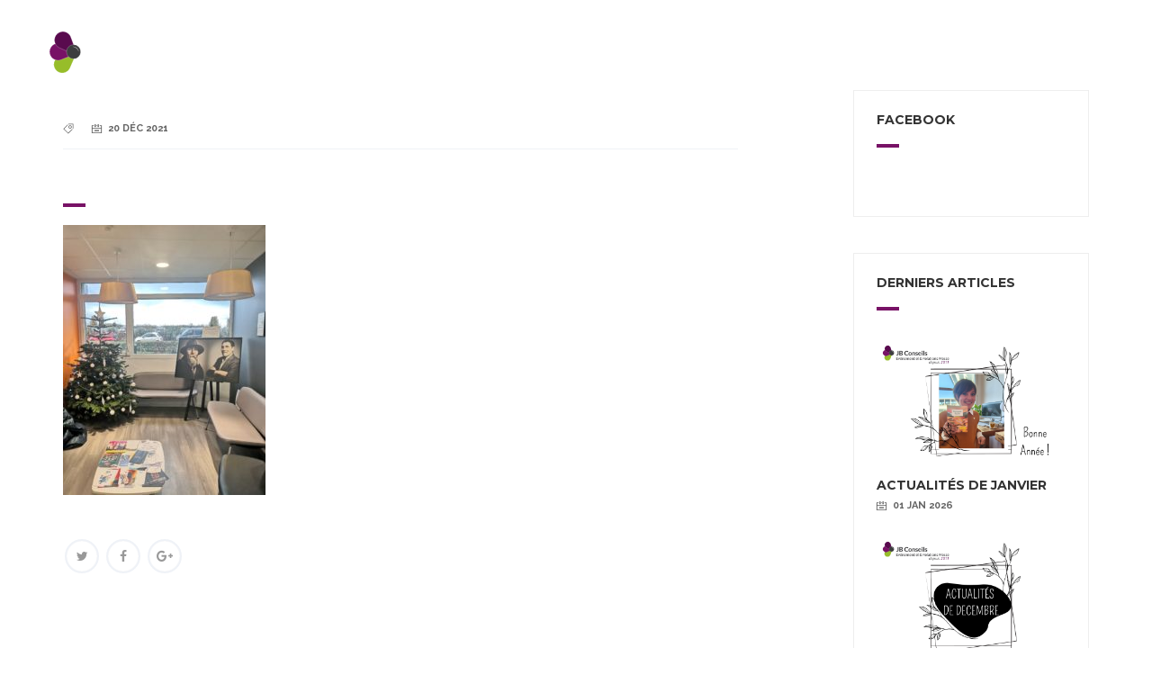

--- FILE ---
content_type: text/html; charset=UTF-8
request_url: https://jb-conseils.fr/evenements-de-decembre/img_20211206_103124/
body_size: 8575
content:
<!DOCTYPE html>
<html lang="fr">
    <head>
      <title>- JB Conseils</title>
      <meta charset="UTF-8">
      <meta http-equiv="X-UA-Compatible" content="IE=edge">
      <meta name="viewport" content="width=device-width, initial-scale=1.0, maximum-scale=1.0, user-scalable=no">
      <link rel="alternate" hreflang="fr" href="https://jb-conseils.fr/" />

      <link rel="icon" href="https://jb-conseils.fr/wp-content/themes/jb-conseils/image/jb-conseils-relation-presse-favicon.png" type="image/x-icon">
      <link rel="shortcut icon" href="https://jb-conseils.fr/wp-content/themes/jb-conseils/image/jb-conseils-relation-presse-favicon.png" type="image/x-icon">

      
      <link href='https://jb-conseils.fr/wp-content/themes/jb-conseils/vendor/font-awesome/css/font-awesome.css' rel='stylesheet' type='text/css'>
      <link href="https://jb-conseils.fr/wp-content/themes/jb-conseils/css/jb-conseils.css" rel="stylesheet" type="text/css" />

      <link href='https://fonts.googleapis.com/css?family=Montserrat:400,700' rel='stylesheet' type='text/css'>
      <link href='https://fonts.googleapis.com/css?family=Playfair+Display:400,400italic,700,700italic' rel='stylesheet' type='text/css'>
      <link href='https://fonts.googleapis.com/css?family=Raleway:400,700,300' rel='stylesheet' type='text/css'>
        
      <meta name='robots' content='index, follow, max-image-preview:large, max-snippet:-1, max-video-preview:-1' />
	<style>img:is([sizes="auto" i], [sizes^="auto," i]) { contain-intrinsic-size: 3000px 1500px }</style>
	
	<!-- This site is optimized with the Yoast SEO plugin v26.8 - https://yoast.com/product/yoast-seo-wordpress/ -->
	<link rel="canonical" href="https://jb-conseils.fr/evenements-de-decembre/img_20211206_103124/" />
	<meta property="og:locale" content="fr_FR" />
	<meta property="og:type" content="article" />
	<meta property="og:title" content="- JB Conseils" />
	<meta property="og:url" content="https://jb-conseils.fr/evenements-de-decembre/img_20211206_103124/" />
	<meta property="og:site_name" content="JB Conseils" />
	<meta property="article:publisher" content="https://www.facebook.com/jbconseils6" />
	<meta property="article:modified_time" content="2021-12-20T12:24:40+00:00" />
	<meta property="og:image" content="https://jb-conseils.fr/evenements-de-decembre/img_20211206_103124" />
	<meta property="og:image:width" content="1920" />
	<meta property="og:image:height" content="2560" />
	<meta property="og:image:type" content="image/jpeg" />
	<meta name="twitter:card" content="summary_large_image" />
	<script type="application/ld+json" class="yoast-schema-graph">{"@context":"https://schema.org","@graph":[{"@type":"WebPage","@id":"https://jb-conseils.fr/evenements-de-decembre/img_20211206_103124/","url":"https://jb-conseils.fr/evenements-de-decembre/img_20211206_103124/","name":"- JB Conseils","isPartOf":{"@id":"https://jb-conseils.fr/#website"},"primaryImageOfPage":{"@id":"https://jb-conseils.fr/evenements-de-decembre/img_20211206_103124/#primaryimage"},"image":{"@id":"https://jb-conseils.fr/evenements-de-decembre/img_20211206_103124/#primaryimage"},"thumbnailUrl":"https://jb-conseils.fr/wp-content/uploads/2021/12/IMG_20211206_103124-scaled.jpg","datePublished":"2021-12-20T12:23:30+00:00","dateModified":"2021-12-20T12:24:40+00:00","breadcrumb":{"@id":"https://jb-conseils.fr/evenements-de-decembre/img_20211206_103124/#breadcrumb"},"inLanguage":"fr-FR","potentialAction":[{"@type":"ReadAction","target":["https://jb-conseils.fr/evenements-de-decembre/img_20211206_103124/"]}]},{"@type":"ImageObject","inLanguage":"fr-FR","@id":"https://jb-conseils.fr/evenements-de-decembre/img_20211206_103124/#primaryimage","url":"https://jb-conseils.fr/wp-content/uploads/2021/12/IMG_20211206_103124-scaled.jpg","contentUrl":"https://jb-conseils.fr/wp-content/uploads/2021/12/IMG_20211206_103124-scaled.jpg","width":1920,"height":2560,"caption":"JB-CONSEILS-EXPOSITION-IPAC"},{"@type":"BreadcrumbList","@id":"https://jb-conseils.fr/evenements-de-decembre/img_20211206_103124/#breadcrumb","itemListElement":[{"@type":"ListItem","position":1,"name":"Accueil","item":"https://jb-conseils.fr/"},{"@type":"ListItem","position":2,"name":"Evénements de décembre","item":"https://jb-conseils.fr/evenements-de-decembre/"}]},{"@type":"WebSite","@id":"https://jb-conseils.fr/#website","url":"https://jb-conseils.fr/","name":"JB Conseils","description":"Conseil en communication","potentialAction":[{"@type":"SearchAction","target":{"@type":"EntryPoint","urlTemplate":"https://jb-conseils.fr/?s={search_term_string}"},"query-input":{"@type":"PropertyValueSpecification","valueRequired":true,"valueName":"search_term_string"}}],"inLanguage":"fr-FR"}]}</script>
	<!-- / Yoast SEO plugin. -->


<link rel="alternate" type="application/rss+xml" title="JB Conseils &raquo;  Flux des commentaires" href="https://jb-conseils.fr/evenements-de-decembre/img_20211206_103124/feed/" />
<script type="text/javascript">
/* <![CDATA[ */
window._wpemojiSettings = {"baseUrl":"https:\/\/s.w.org\/images\/core\/emoji\/15.0.3\/72x72\/","ext":".png","svgUrl":"https:\/\/s.w.org\/images\/core\/emoji\/15.0.3\/svg\/","svgExt":".svg","source":{"concatemoji":"https:\/\/jb-conseils.fr\/wp-includes\/js\/wp-emoji-release.min.js?ver=6.7.4"}};
/*! This file is auto-generated */
!function(i,n){var o,s,e;function c(e){try{var t={supportTests:e,timestamp:(new Date).valueOf()};sessionStorage.setItem(o,JSON.stringify(t))}catch(e){}}function p(e,t,n){e.clearRect(0,0,e.canvas.width,e.canvas.height),e.fillText(t,0,0);var t=new Uint32Array(e.getImageData(0,0,e.canvas.width,e.canvas.height).data),r=(e.clearRect(0,0,e.canvas.width,e.canvas.height),e.fillText(n,0,0),new Uint32Array(e.getImageData(0,0,e.canvas.width,e.canvas.height).data));return t.every(function(e,t){return e===r[t]})}function u(e,t,n){switch(t){case"flag":return n(e,"\ud83c\udff3\ufe0f\u200d\u26a7\ufe0f","\ud83c\udff3\ufe0f\u200b\u26a7\ufe0f")?!1:!n(e,"\ud83c\uddfa\ud83c\uddf3","\ud83c\uddfa\u200b\ud83c\uddf3")&&!n(e,"\ud83c\udff4\udb40\udc67\udb40\udc62\udb40\udc65\udb40\udc6e\udb40\udc67\udb40\udc7f","\ud83c\udff4\u200b\udb40\udc67\u200b\udb40\udc62\u200b\udb40\udc65\u200b\udb40\udc6e\u200b\udb40\udc67\u200b\udb40\udc7f");case"emoji":return!n(e,"\ud83d\udc26\u200d\u2b1b","\ud83d\udc26\u200b\u2b1b")}return!1}function f(e,t,n){var r="undefined"!=typeof WorkerGlobalScope&&self instanceof WorkerGlobalScope?new OffscreenCanvas(300,150):i.createElement("canvas"),a=r.getContext("2d",{willReadFrequently:!0}),o=(a.textBaseline="top",a.font="600 32px Arial",{});return e.forEach(function(e){o[e]=t(a,e,n)}),o}function t(e){var t=i.createElement("script");t.src=e,t.defer=!0,i.head.appendChild(t)}"undefined"!=typeof Promise&&(o="wpEmojiSettingsSupports",s=["flag","emoji"],n.supports={everything:!0,everythingExceptFlag:!0},e=new Promise(function(e){i.addEventListener("DOMContentLoaded",e,{once:!0})}),new Promise(function(t){var n=function(){try{var e=JSON.parse(sessionStorage.getItem(o));if("object"==typeof e&&"number"==typeof e.timestamp&&(new Date).valueOf()<e.timestamp+604800&&"object"==typeof e.supportTests)return e.supportTests}catch(e){}return null}();if(!n){if("undefined"!=typeof Worker&&"undefined"!=typeof OffscreenCanvas&&"undefined"!=typeof URL&&URL.createObjectURL&&"undefined"!=typeof Blob)try{var e="postMessage("+f.toString()+"("+[JSON.stringify(s),u.toString(),p.toString()].join(",")+"));",r=new Blob([e],{type:"text/javascript"}),a=new Worker(URL.createObjectURL(r),{name:"wpTestEmojiSupports"});return void(a.onmessage=function(e){c(n=e.data),a.terminate(),t(n)})}catch(e){}c(n=f(s,u,p))}t(n)}).then(function(e){for(var t in e)n.supports[t]=e[t],n.supports.everything=n.supports.everything&&n.supports[t],"flag"!==t&&(n.supports.everythingExceptFlag=n.supports.everythingExceptFlag&&n.supports[t]);n.supports.everythingExceptFlag=n.supports.everythingExceptFlag&&!n.supports.flag,n.DOMReady=!1,n.readyCallback=function(){n.DOMReady=!0}}).then(function(){return e}).then(function(){var e;n.supports.everything||(n.readyCallback(),(e=n.source||{}).concatemoji?t(e.concatemoji):e.wpemoji&&e.twemoji&&(t(e.twemoji),t(e.wpemoji)))}))}((window,document),window._wpemojiSettings);
/* ]]> */
</script>
<style id='wp-emoji-styles-inline-css' type='text/css'>

	img.wp-smiley, img.emoji {
		display: inline !important;
		border: none !important;
		box-shadow: none !important;
		height: 1em !important;
		width: 1em !important;
		margin: 0 0.07em !important;
		vertical-align: -0.1em !important;
		background: none !important;
		padding: 0 !important;
	}
</style>
<link rel='stylesheet' id='wp-block-library-css' href='https://jb-conseils.fr/wp-includes/css/dist/block-library/style.min.css?ver=6.7.4' type='text/css' media='all' />
<style id='classic-theme-styles-inline-css' type='text/css'>
/*! This file is auto-generated */
.wp-block-button__link{color:#fff;background-color:#32373c;border-radius:9999px;box-shadow:none;text-decoration:none;padding:calc(.667em + 2px) calc(1.333em + 2px);font-size:1.125em}.wp-block-file__button{background:#32373c;color:#fff;text-decoration:none}
</style>
<style id='global-styles-inline-css' type='text/css'>
:root{--wp--preset--aspect-ratio--square: 1;--wp--preset--aspect-ratio--4-3: 4/3;--wp--preset--aspect-ratio--3-4: 3/4;--wp--preset--aspect-ratio--3-2: 3/2;--wp--preset--aspect-ratio--2-3: 2/3;--wp--preset--aspect-ratio--16-9: 16/9;--wp--preset--aspect-ratio--9-16: 9/16;--wp--preset--color--black: #000000;--wp--preset--color--cyan-bluish-gray: #abb8c3;--wp--preset--color--white: #ffffff;--wp--preset--color--pale-pink: #f78da7;--wp--preset--color--vivid-red: #cf2e2e;--wp--preset--color--luminous-vivid-orange: #ff6900;--wp--preset--color--luminous-vivid-amber: #fcb900;--wp--preset--color--light-green-cyan: #7bdcb5;--wp--preset--color--vivid-green-cyan: #00d084;--wp--preset--color--pale-cyan-blue: #8ed1fc;--wp--preset--color--vivid-cyan-blue: #0693e3;--wp--preset--color--vivid-purple: #9b51e0;--wp--preset--gradient--vivid-cyan-blue-to-vivid-purple: linear-gradient(135deg,rgba(6,147,227,1) 0%,rgb(155,81,224) 100%);--wp--preset--gradient--light-green-cyan-to-vivid-green-cyan: linear-gradient(135deg,rgb(122,220,180) 0%,rgb(0,208,130) 100%);--wp--preset--gradient--luminous-vivid-amber-to-luminous-vivid-orange: linear-gradient(135deg,rgba(252,185,0,1) 0%,rgba(255,105,0,1) 100%);--wp--preset--gradient--luminous-vivid-orange-to-vivid-red: linear-gradient(135deg,rgba(255,105,0,1) 0%,rgb(207,46,46) 100%);--wp--preset--gradient--very-light-gray-to-cyan-bluish-gray: linear-gradient(135deg,rgb(238,238,238) 0%,rgb(169,184,195) 100%);--wp--preset--gradient--cool-to-warm-spectrum: linear-gradient(135deg,rgb(74,234,220) 0%,rgb(151,120,209) 20%,rgb(207,42,186) 40%,rgb(238,44,130) 60%,rgb(251,105,98) 80%,rgb(254,248,76) 100%);--wp--preset--gradient--blush-light-purple: linear-gradient(135deg,rgb(255,206,236) 0%,rgb(152,150,240) 100%);--wp--preset--gradient--blush-bordeaux: linear-gradient(135deg,rgb(254,205,165) 0%,rgb(254,45,45) 50%,rgb(107,0,62) 100%);--wp--preset--gradient--luminous-dusk: linear-gradient(135deg,rgb(255,203,112) 0%,rgb(199,81,192) 50%,rgb(65,88,208) 100%);--wp--preset--gradient--pale-ocean: linear-gradient(135deg,rgb(255,245,203) 0%,rgb(182,227,212) 50%,rgb(51,167,181) 100%);--wp--preset--gradient--electric-grass: linear-gradient(135deg,rgb(202,248,128) 0%,rgb(113,206,126) 100%);--wp--preset--gradient--midnight: linear-gradient(135deg,rgb(2,3,129) 0%,rgb(40,116,252) 100%);--wp--preset--font-size--small: 13px;--wp--preset--font-size--medium: 20px;--wp--preset--font-size--large: 36px;--wp--preset--font-size--x-large: 42px;--wp--preset--spacing--20: 0.44rem;--wp--preset--spacing--30: 0.67rem;--wp--preset--spacing--40: 1rem;--wp--preset--spacing--50: 1.5rem;--wp--preset--spacing--60: 2.25rem;--wp--preset--spacing--70: 3.38rem;--wp--preset--spacing--80: 5.06rem;--wp--preset--shadow--natural: 6px 6px 9px rgba(0, 0, 0, 0.2);--wp--preset--shadow--deep: 12px 12px 50px rgba(0, 0, 0, 0.4);--wp--preset--shadow--sharp: 6px 6px 0px rgba(0, 0, 0, 0.2);--wp--preset--shadow--outlined: 6px 6px 0px -3px rgba(255, 255, 255, 1), 6px 6px rgba(0, 0, 0, 1);--wp--preset--shadow--crisp: 6px 6px 0px rgba(0, 0, 0, 1);}:where(.is-layout-flex){gap: 0.5em;}:where(.is-layout-grid){gap: 0.5em;}body .is-layout-flex{display: flex;}.is-layout-flex{flex-wrap: wrap;align-items: center;}.is-layout-flex > :is(*, div){margin: 0;}body .is-layout-grid{display: grid;}.is-layout-grid > :is(*, div){margin: 0;}:where(.wp-block-columns.is-layout-flex){gap: 2em;}:where(.wp-block-columns.is-layout-grid){gap: 2em;}:where(.wp-block-post-template.is-layout-flex){gap: 1.25em;}:where(.wp-block-post-template.is-layout-grid){gap: 1.25em;}.has-black-color{color: var(--wp--preset--color--black) !important;}.has-cyan-bluish-gray-color{color: var(--wp--preset--color--cyan-bluish-gray) !important;}.has-white-color{color: var(--wp--preset--color--white) !important;}.has-pale-pink-color{color: var(--wp--preset--color--pale-pink) !important;}.has-vivid-red-color{color: var(--wp--preset--color--vivid-red) !important;}.has-luminous-vivid-orange-color{color: var(--wp--preset--color--luminous-vivid-orange) !important;}.has-luminous-vivid-amber-color{color: var(--wp--preset--color--luminous-vivid-amber) !important;}.has-light-green-cyan-color{color: var(--wp--preset--color--light-green-cyan) !important;}.has-vivid-green-cyan-color{color: var(--wp--preset--color--vivid-green-cyan) !important;}.has-pale-cyan-blue-color{color: var(--wp--preset--color--pale-cyan-blue) !important;}.has-vivid-cyan-blue-color{color: var(--wp--preset--color--vivid-cyan-blue) !important;}.has-vivid-purple-color{color: var(--wp--preset--color--vivid-purple) !important;}.has-black-background-color{background-color: var(--wp--preset--color--black) !important;}.has-cyan-bluish-gray-background-color{background-color: var(--wp--preset--color--cyan-bluish-gray) !important;}.has-white-background-color{background-color: var(--wp--preset--color--white) !important;}.has-pale-pink-background-color{background-color: var(--wp--preset--color--pale-pink) !important;}.has-vivid-red-background-color{background-color: var(--wp--preset--color--vivid-red) !important;}.has-luminous-vivid-orange-background-color{background-color: var(--wp--preset--color--luminous-vivid-orange) !important;}.has-luminous-vivid-amber-background-color{background-color: var(--wp--preset--color--luminous-vivid-amber) !important;}.has-light-green-cyan-background-color{background-color: var(--wp--preset--color--light-green-cyan) !important;}.has-vivid-green-cyan-background-color{background-color: var(--wp--preset--color--vivid-green-cyan) !important;}.has-pale-cyan-blue-background-color{background-color: var(--wp--preset--color--pale-cyan-blue) !important;}.has-vivid-cyan-blue-background-color{background-color: var(--wp--preset--color--vivid-cyan-blue) !important;}.has-vivid-purple-background-color{background-color: var(--wp--preset--color--vivid-purple) !important;}.has-black-border-color{border-color: var(--wp--preset--color--black) !important;}.has-cyan-bluish-gray-border-color{border-color: var(--wp--preset--color--cyan-bluish-gray) !important;}.has-white-border-color{border-color: var(--wp--preset--color--white) !important;}.has-pale-pink-border-color{border-color: var(--wp--preset--color--pale-pink) !important;}.has-vivid-red-border-color{border-color: var(--wp--preset--color--vivid-red) !important;}.has-luminous-vivid-orange-border-color{border-color: var(--wp--preset--color--luminous-vivid-orange) !important;}.has-luminous-vivid-amber-border-color{border-color: var(--wp--preset--color--luminous-vivid-amber) !important;}.has-light-green-cyan-border-color{border-color: var(--wp--preset--color--light-green-cyan) !important;}.has-vivid-green-cyan-border-color{border-color: var(--wp--preset--color--vivid-green-cyan) !important;}.has-pale-cyan-blue-border-color{border-color: var(--wp--preset--color--pale-cyan-blue) !important;}.has-vivid-cyan-blue-border-color{border-color: var(--wp--preset--color--vivid-cyan-blue) !important;}.has-vivid-purple-border-color{border-color: var(--wp--preset--color--vivid-purple) !important;}.has-vivid-cyan-blue-to-vivid-purple-gradient-background{background: var(--wp--preset--gradient--vivid-cyan-blue-to-vivid-purple) !important;}.has-light-green-cyan-to-vivid-green-cyan-gradient-background{background: var(--wp--preset--gradient--light-green-cyan-to-vivid-green-cyan) !important;}.has-luminous-vivid-amber-to-luminous-vivid-orange-gradient-background{background: var(--wp--preset--gradient--luminous-vivid-amber-to-luminous-vivid-orange) !important;}.has-luminous-vivid-orange-to-vivid-red-gradient-background{background: var(--wp--preset--gradient--luminous-vivid-orange-to-vivid-red) !important;}.has-very-light-gray-to-cyan-bluish-gray-gradient-background{background: var(--wp--preset--gradient--very-light-gray-to-cyan-bluish-gray) !important;}.has-cool-to-warm-spectrum-gradient-background{background: var(--wp--preset--gradient--cool-to-warm-spectrum) !important;}.has-blush-light-purple-gradient-background{background: var(--wp--preset--gradient--blush-light-purple) !important;}.has-blush-bordeaux-gradient-background{background: var(--wp--preset--gradient--blush-bordeaux) !important;}.has-luminous-dusk-gradient-background{background: var(--wp--preset--gradient--luminous-dusk) !important;}.has-pale-ocean-gradient-background{background: var(--wp--preset--gradient--pale-ocean) !important;}.has-electric-grass-gradient-background{background: var(--wp--preset--gradient--electric-grass) !important;}.has-midnight-gradient-background{background: var(--wp--preset--gradient--midnight) !important;}.has-small-font-size{font-size: var(--wp--preset--font-size--small) !important;}.has-medium-font-size{font-size: var(--wp--preset--font-size--medium) !important;}.has-large-font-size{font-size: var(--wp--preset--font-size--large) !important;}.has-x-large-font-size{font-size: var(--wp--preset--font-size--x-large) !important;}
:where(.wp-block-post-template.is-layout-flex){gap: 1.25em;}:where(.wp-block-post-template.is-layout-grid){gap: 1.25em;}
:where(.wp-block-columns.is-layout-flex){gap: 2em;}:where(.wp-block-columns.is-layout-grid){gap: 2em;}
:root :where(.wp-block-pullquote){font-size: 1.5em;line-height: 1.6;}
</style>
<link rel='stylesheet' id='contact-form-7-css' href='https://jb-conseils.fr/wp-content/plugins/contact-form-7/includes/css/styles.css?ver=6.1.4' type='text/css' media='all' />
<link rel="https://api.w.org/" href="https://jb-conseils.fr/wp-json/" /><link rel="alternate" title="JSON" type="application/json" href="https://jb-conseils.fr/wp-json/wp/v2/media/1565" /><link rel="EditURI" type="application/rsd+xml" title="RSD" href="https://jb-conseils.fr/xmlrpc.php?rsd" />
<meta name="generator" content="WordPress 6.7.4" />
<link rel='shortlink' href='https://jb-conseils.fr/?p=1565' />
<link rel="alternate" title="oEmbed (JSON)" type="application/json+oembed" href="https://jb-conseils.fr/wp-json/oembed/1.0/embed?url=https%3A%2F%2Fjb-conseils.fr%2Fevenements-de-decembre%2Fimg_20211206_103124%2F" />
<link rel="alternate" title="oEmbed (XML)" type="text/xml+oembed" href="https://jb-conseils.fr/wp-json/oembed/1.0/embed?url=https%3A%2F%2Fjb-conseils.fr%2Fevenements-de-decembre%2Fimg_20211206_103124%2F&#038;format=xml" />
<link rel="icon" href="https://jb-conseils.fr/wp-content/uploads/2017/01/favicon-e1484218160846.png" sizes="32x32" />
<link rel="icon" href="https://jb-conseils.fr/wp-content/uploads/2017/01/favicon-e1484218160846.png" sizes="192x192" />
<link rel="apple-touch-icon" href="https://jb-conseils.fr/wp-content/uploads/2017/01/favicon-e1484218160846.png" />
<meta name="msapplication-TileImage" content="https://jb-conseils.fr/wp-content/uploads/2017/01/favicon-e1484218160846.png" />
    </head>

    <body data-rsssl=1 data-scrolling-animations="true">
      <script>
  (function(i,s,o,g,r,a,m){i['GoogleAnalyticsObject']=r;i[r]=i[r]||function(){
  (i[r].q=i[r].q||[]).push(arguments)},i[r].l=1*new Date();a=s.createElement(o),
  m=s.getElementsByTagName(o)[0];a.async=1;a.src=g;m.parentNode.insertBefore(a,m)
  })(window,document,'script','https://www.google-analytics.com/analytics.js','ga');

  ga('create', 'UA-90103163-1', 'auto');
  ga('send', 'pageview');

</script>
        <div id="page-preloader"><span class="spinner"></span></div>

        <!-- ========================== -->
        <!-- Navigation -->
        <!-- ========================== -->
        <header class="header scrolling-header">
            <nav id="nav" class="navbar navbar-default navbar-fixed-top" role="navigation">
                <div class="container relative-nav-container">

                    <!-- TOGGLE -->
                    <a class="toggle-button visible-xs-block" data-toggle="collapse" data-target="#navbar-collapse">
                        <i class="fa fa-navicon"></i>
                    </a>

                    <!-- LOGO -->
                    <a class="navbar-brand scroll" href="https://jb-conseils.fr/">

                      
                        <!-- LOGO1 -->
                                                  <img class="normal-logo hidden-xs" src="https://jb-conseils.fr/wp-content/uploads/2016/12/JB-conseils-logo-blanc.svg" alt=""  width="200px"/>
                                                <!-- end -->

                        <!-- LOGO2 -->
                                                  <img class="scroll-logo hidden-xs" src="https://jb-conseils.fr/wp-content/uploads/2016/12/JB-Conseils-logo-gris.svg" alt=""  width="200px"/>
                        
                        <!-- LOGO3 -->
                                                  <img class="scroll-logo visible-xs-block" src="https://jb-conseils.fr/wp-content/uploads/2016/12/JB-conseils-logo-picto.svg" alt="" width="50px" />
                                                
                        

                      

                        
                    </a>

                    <!-- MENU -->
                    <div class="navbar-collapse collapse floated" id="navbar-collapse">

                        <ul id="menu-menu-1" class="nav navbar-nav navbar-with-inside clearfix navbar-right with-border"><li id="menu-item-12" class="menu-item menu-item-type-post_type menu-item-object-page menu-item-home menu-item-12"><a title="Accueil" href="https://jb-conseils.fr/">Accueil</a></li>
<li id="menu-item-193" class="menu-item menu-item-type-post_type menu-item-object-page menu-item-193"><a title="A propos" href="https://jb-conseils.fr/a-propos/">A propos</a></li>
<li id="menu-item-14" class="menu-item menu-item-type-post_type menu-item-object-page menu-item-14"><a title="Actualités" href="https://jb-conseils.fr/actualites/">Actualités</a></li>
<li id="menu-item-192" class="menu-item menu-item-type-post_type menu-item-object-page menu-item-192"><a title="Prestations" href="https://jb-conseils.fr/prestations/">Prestations</a></li>
<li id="menu-item-139" class="menu-item menu-item-type-custom menu-item-object-custom menu-item-139"><a title="Références" href="https://jb-conseils.fr/references/">Références</a></li>
<li id="menu-item-191" class="menu-item menu-item-type-post_type menu-item-object-page menu-item-191"><a title="Contact" href="https://jb-conseils.fr/contact/">Contact</a></li>
</ul>



                        
                        
                    </div>

                </div>
            </nav>
        </header><!--./navigation -->






        <!-- ========================== -->
        <!-- BLOG - HEADER -->
        <!-- ========================== -->
         

        <!-- ========================== -->
        <!-- BLOG - CONTENT -->
        <!-- ========================== -->
        <section class="blog-content-section">
            <div class="container">
                <div class="row">
                    <div class="col-lg-8 col-md-9 left-column">
                        <!-- Blog post-->
                        <div class="wrap-blog-post ">
                            <div class="wrap-image">
                                                                    </div>
                                <div class="wrap-post-description">
                                    
                                    <div class="meta">
                                        <div class="meta-item"><span class="icon icon-Tag"></span>
                                                                                                                                </div>
                                        <div class="meta-item"><span class="icon icon-Agenda"></span>20 Déc 2021</div>
                                    </div>
                                </div>
                                <div class="post-body">
                                    <h2></h2>
                                    <p class="attachment"><a href='https://jb-conseils.fr/wp-content/uploads/2021/12/IMG_20211206_103124-scaled.jpg'><img fetchpriority="high" decoding="async" width="225" height="300" src="https://jb-conseils.fr/wp-content/uploads/2021/12/IMG_20211206_103124-225x300.jpg" class="attachment-medium size-medium" alt="JB-CONSEILS-EXPOSITION-IPAC" srcset="https://jb-conseils.fr/wp-content/uploads/2021/12/IMG_20211206_103124-225x300.jpg 225w, https://jb-conseils.fr/wp-content/uploads/2021/12/IMG_20211206_103124-768x1024.jpg 768w, https://jb-conseils.fr/wp-content/uploads/2021/12/IMG_20211206_103124-1152x1536.jpg 1152w, https://jb-conseils.fr/wp-content/uploads/2021/12/IMG_20211206_103124-1536x2048.jpg 1536w, https://jb-conseils.fr/wp-content/uploads/2021/12/IMG_20211206_103124-scaled.jpg 1920w" sizes="(max-width: 225px) 100vw, 225px" /></a></p>
                                    <ul class="social-list">
                                        <li><a href="https://twitter.com/intent/tweet/?url=https://jb-conseils.fr/evenements-de-decembre/img_20211206_103124/&text=JB Conseils : " target="blank" title="Twitter"><i class="fa fa-twitter"></i></a></li>
                                        <li><a href="https://www.facebook.com/sharer/sharer.php?u=https://jb-conseils.fr/evenements-de-decembre/img_20211206_103124/" target="blank" title="Facebook"><i class="fa fa-facebook"></i></a></li>
                                        <li><a href="https://plus.google.com/share?url=https://jb-conseils.fr/evenements-de-decembre/img_20211206_103124/&hl=fr" target="blank" title="Google Plus"><i class="fa fa-google-plus"></i></a></li>
                                    </ul>
                                </div>


                           
                        </div><!--blog-post-->

                        

                        

                    </div>

                    <div class="col-lg-3 col-lg-offset-1 col-md-3  sidebar">

                        

                        <div class="sidebar-box wow fadeInUp">
                            <h5>Facebook</h5>
                            <div class="sidebar-box-content">
                                <div id="fb-root"></div>
                                <script>(function(d, s, id) {
                                  var js, fjs = d.getElementsByTagName(s)[0];
                                  if (d.getElementById(id)) return;
                                  js = d.createElement(s); js.id = id;
                                  js.src = "//connect.facebook.net/fr_FR/sdk.js#xfbml=1&version=v2.8&appId=10153592650904462";
                                  fjs.parentNode.insertBefore(js, fjs);
                                }(document, 'script', 'facebook-jssdk'));</script>
                                <div class="fb-page" data-href="https://www.facebook.com/jbconseils6" data-small-header="false" data-adapt-container-width="true" data-hide-cover="false" data-show-facepile="true"><blockquote cite="https://www.facebook.com/jbconseils6" class="fb-xfbml-parse-ignore"><a href="https://www.facebook.com/jbconseils6">JB Conseils</a></blockquote></div>
                            </div>
                            
                        </div>


                        <div class="sidebar-box wow fadeInUp">
                            <h5>Derniers articles</h5>
                            <div class="sidebar-box-content">
                                <div class="recent-posts">
                                                                                                                        <div class="post-item">
                                                <div class="image">
                                                    <a href="https://jb-conseils.fr/actualites-de-janvier-4/">
                                                                                                                    <img width="700" height="456" src="https://jb-conseils.fr/wp-content/uploads/2025/12/ACTUALITES-DE-MAI.png" class="post-thumb img-responsive wp-post-image" alt="" decoding="async" srcset="https://jb-conseils.fr/wp-content/uploads/2025/12/ACTUALITES-DE-MAI.png 700w, https://jb-conseils.fr/wp-content/uploads/2025/12/ACTUALITES-DE-MAI-300x195.png 300w" sizes="(max-width: 700px) 100vw, 700px" />                                                         
                                                    </a>
                                                </div>
                                                <h5>Actualités de janvier</h5>
                                                <div class="meta-item"><span class="icon icon-Agenda"></span>01 Jan 2026</div>
                                            </div>
                                                                                <div class="post-item">
                                                <div class="image">
                                                    <a href="https://jb-conseils.fr/actualites-de-decembre-5/">
                                                                                                                    <img width="700" height="456" src="https://jb-conseils.fr/wp-content/uploads/2024/09/13.png" class="post-thumb img-responsive wp-post-image" alt="" decoding="async" srcset="https://jb-conseils.fr/wp-content/uploads/2024/09/13.png 700w, https://jb-conseils.fr/wp-content/uploads/2024/09/13-300x195.png 300w" sizes="(max-width: 700px) 100vw, 700px" />                                                         
                                                    </a>
                                                </div>
                                                <h5>Actualités de décembre</h5>
                                                <div class="meta-item"><span class="icon icon-Agenda"></span>01 Déc 2025</div>
                                            </div>
                                                                                <div class="post-item">
                                                <div class="image">
                                                    <a href="https://jb-conseils.fr/actualites-de-novembre-4/">
                                                                                                                    <img width="700" height="456" src="https://jb-conseils.fr/wp-content/uploads/2024/09/12.png" class="post-thumb img-responsive wp-post-image" alt="" decoding="async" srcset="https://jb-conseils.fr/wp-content/uploads/2024/09/12.png 700w, https://jb-conseils.fr/wp-content/uploads/2024/09/12-300x195.png 300w" sizes="(max-width: 700px) 100vw, 700px" />                                                         
                                                    </a>
                                                </div>
                                                <h5>Actualités de novembre</h5>
                                                <div class="meta-item"><span class="icon icon-Agenda"></span>03 Nov 2025</div>
                                            </div>
                                                                    </div>
                            </div>
                        </div>

                        
                    </div>
                </div>
            </div>
        </section>


            <!-- ========================== -->
            <!-- FOOTER - FOOTER -->
            <!-- ========================== -->
            <section class="footer-section">
                <div class="container">
                    <div class="row">

                      

                        <div class="col-md-3 col-sm-3">
                          <!-- LOGO1 -->
                                                      <img class="img-responsive" src="https://jb-conseils.fr/wp-content/uploads/2016/12/JB-conseils-logo-blanc.svg" alt="" width="200px"  />
                                                    <!-- end -->
                        </div>


                        <div class="col-md-3 col-sm-3">
                            <h5>A propos</h5>
                            <p><p>Indépendante en organisation événementielle et attachée de presse, JB Conseils vous accompagne dans vos projets de communication à Caen, en Normandie comme ailleurs. </p>
</p>
                        </div>

                      
                        <div class="col-md-3 col-sm-3">
                            <h5>Plan du site</h5>
                            <div class="row">
                                <div class="col-md-6">
                                    <ul id="menu-footer-gauche" class="footer-nav"><li id="menu-item-132" class="menu-item menu-item-type-post_type menu-item-object-page menu-item-home menu-item-132"><a title="Accueil" href="https://jb-conseils.fr/">Accueil</a></li>
<li id="menu-item-131" class="menu-item menu-item-type-post_type menu-item-object-page menu-item-131"><a title="Actualités" href="https://jb-conseils.fr/actualites/">Actualités</a></li>
<li id="menu-item-322" class="menu-item menu-item-type-post_type menu-item-object-page menu-item-322"><a title="Mentions légales" href="https://jb-conseils.fr/mentions-legales/">Mentions légales</a></li>
</ul>                                </div>
                                <div class="col-md-6">
                                    <ul id="menu-footer-droite" class="footer-nav"><li id="menu-item-137" class="menu-item menu-item-type-post_type menu-item-object-page menu-item-137"><a title="Prestations" href="https://jb-conseils.fr/prestations/">Prestations</a></li>
<li id="menu-item-138" class="menu-item menu-item-type-post_type menu-item-object-page menu-item-138"><a title="A propos" href="https://jb-conseils.fr/a-propos/">A propos</a></li>
</ul>                                </div>
                            </div>
                        </div>

                      
                        <div class="col-md-3 col-sm-3">
                            <h5>Contact</h5>
                            <ul class="contacts-list">
                                <li>
                                    <p><i class="icon icon-House"></i>Caen - Normandie - France</p>
                                </li>
                                <li>
                                    <p><i class="icon icon-Phone2"></i>06 29 56 64 44</p>
                                </li>
                                <li>
                                    <p><i class="icon icon-Mail"></i>contact[@]jb-conseils.fr</p>

                                </li>
                            </ul>
                        </div>

                                          </div>
                </div>
            </section>

            <section class="copyright-section">
                <p>2026 <span>JB Conseils </span> tous droits réservés. Création <a href="http://www.pommep.com/" target="blank">Anne-lise Mommert</a> & <a href="https://webmaster-a-caen.fr/"  target="blank">Tony Oheix</a></p>
            </section>
        </footer>
        <script type="text/javascript" src="https://jb-conseils.fr/wp-includes/js/dist/hooks.min.js?ver=4d63a3d491d11ffd8ac6" id="wp-hooks-js"></script>
<script type="text/javascript" src="https://jb-conseils.fr/wp-includes/js/dist/i18n.min.js?ver=5e580eb46a90c2b997e6" id="wp-i18n-js"></script>
<script type="text/javascript" id="wp-i18n-js-after">
/* <![CDATA[ */
wp.i18n.setLocaleData( { 'text direction\u0004ltr': [ 'ltr' ] } );
/* ]]> */
</script>
<script type="text/javascript" src="https://jb-conseils.fr/wp-content/plugins/contact-form-7/includes/swv/js/index.js?ver=6.1.4" id="swv-js"></script>
<script type="text/javascript" id="contact-form-7-js-translations">
/* <![CDATA[ */
( function( domain, translations ) {
	var localeData = translations.locale_data[ domain ] || translations.locale_data.messages;
	localeData[""].domain = domain;
	wp.i18n.setLocaleData( localeData, domain );
} )( "contact-form-7", {"translation-revision-date":"2025-02-06 12:02:14+0000","generator":"GlotPress\/4.0.1","domain":"messages","locale_data":{"messages":{"":{"domain":"messages","plural-forms":"nplurals=2; plural=n > 1;","lang":"fr"},"This contact form is placed in the wrong place.":["Ce formulaire de contact est plac\u00e9 dans un mauvais endroit."],"Error:":["Erreur\u00a0:"]}},"comment":{"reference":"includes\/js\/index.js"}} );
/* ]]> */
</script>
<script type="text/javascript" id="contact-form-7-js-before">
/* <![CDATA[ */
var wpcf7 = {
    "api": {
        "root": "https:\/\/jb-conseils.fr\/wp-json\/",
        "namespace": "contact-form-7\/v1"
    }
};
/* ]]> */
</script>
<script type="text/javascript" src="https://jb-conseils.fr/wp-content/plugins/contact-form-7/includes/js/index.js?ver=6.1.4" id="contact-form-7-js"></script>



        <!-- Scripts -->

        <!-- components -->
        <script src="https://ajax.googleapis.com/ajax/libs/jquery/1.11.3/jquery.min.js"></script>
        <script src="https://jb-conseils.fr/wp-content/themes/jb-conseils/vendor/jquery-ui/jquery-ui.min.js" type="text/javascript"></script>
        <script src="https://jb-conseils.fr/wp-content/themes/jb-conseils/vendor/bootstrap/dist/js/bootstrap.min.js" type="text/javascript"></script>
        <script src="https://jb-conseils.fr/wp-content/themes/jb-conseils/vendor/owl-carousel/owl-carousel/owl.carousel.min.js" type="text/javascript"></script>
        <script src="https://jb-conseils.fr/wp-content/themes/jb-conseils/vendor/waypoints/lib/jquery.waypoints.min.js" type="text/javascript"></script>
        <script src="https://jb-conseils.fr/wp-content/themes/jb-conseils/vendor/slider-pro/dist/js/jquery.sliderPro.min.js" type="text/javascript"></script>
        <script src="https://jb-conseils.fr/wp-content/themes/jb-conseils/vendor/slick-carousel/slick/slick.min.js" type="text/javascript"></script>
        <script src="https://jb-conseils.fr/wp-content/themes/jb-conseils/vendor/jquery.mb.ytplayer/dist/jquery.mb.YTPlayer.min.js" type="text/javascript"></script>
        <script src="https://jb-conseils.fr/wp-content/themes/jb-conseils/vendor/wow/dist/wow.min.js" type="text/javascript"></script>
        <script src="https://jb-conseils.fr/wp-content/themes/jb-conseils/vendor/fancybox/source/jquery.fancybox.pack.js" type="text/javascript"></script>
        <script src="https://jb-conseils.fr/wp-content/themes/jb-conseils/js/modernizr.js" type="text/javascript"></script>

        <!-- custom scripts -->
        <script src="https://jb-conseils.fr/wp-content/themes/jb-conseils/js/contact.js" type="text/javascript"></script>
        <script src="https://jb-conseils.fr/wp-content/themes/jb-conseils/js/custom.js" type="text/javascript"></script>
        <script src="https://cdn.jsdelivr.net/jquery.mixitup/latest/jquery.mixitup.min.js"></script>
        <script>
          $(function(){
            $('#Container').mixItUp();
          });
          $(document).ready(function () {
            $('#carousel-example-generic').find('.item').first().addClass('active');
          });
        </script>
        <script>
          
        </script>

    </body>
</html>


--- FILE ---
content_type: application/javascript
request_url: https://jb-conseils.fr/wp-content/themes/jb-conseils/js/contact.js
body_size: 444
content:
$(function () {

    var paraTag = $('.contact-form #submit').parent('div');

    $(paraTag).children('button').remove();
    $(paraTag).append('<input  class="contact_button button btn btn-primary" type="button" name="submit" id="submit" value="Send Message" />');

    $('.contact-form #submit').click(function () {
        var firstName = $('input#firstName').val();
        var lastName = $('input#lastName').val();
        var phone = $('input#phone').val();
        var message = $('textarea#message').val();
        var subject = $('input#subject').val();
        if (firstName === '') {
            $('[name="firstName"]').addClass('vaidate_error');
        } else {
            $('[name="firstName"]').removeClass('vaidate_error');
        }
        if (lastName === '') {
            $('[name="lastName"]').addClass('vaidate_error');
        } else {
            $('[name="lastName"]').removeClass('vaidate_error');
        }
        if (lastName === '') {
            $('[name="phone"]').addClass('vaidate_error');
        } else {
            $('[name="phone"]').removeClass('vaidate_error');
        }
        if (message === "") {
            $('[name="message"]').addClass('vaidate_error');
        } else {
            $('[name="message"]').removeClass('vaidate_error');
        }
        if (subject === "") {
            $('[name="subject"]').addClass('vaidate_error');
        } else {
            $('[name="subject"]').removeClass('vaidate_error');
        }

        $.ajax({
            type: 'post',
            url: 'sendEmail.php',
            data: 'firstName=' + firstName + "&lastName=" + lastName + '&subject=' + subject + '&message=' + message + "&phone=" + phone,
            success: function (results) {
                $('div#response').html(results).css('display', 'block');

            }
        }); // end ajax
    });

});
		

--- FILE ---
content_type: text/plain
request_url: https://www.google-analytics.com/j/collect?v=1&_v=j102&a=739525766&t=pageview&_s=1&dl=https%3A%2F%2Fjb-conseils.fr%2Fevenements-de-decembre%2Fimg_20211206_103124%2F&ul=en-us%40posix&dt=-%20JB%20Conseils&sr=1280x720&vp=1280x720&_u=IEBAAEABAAAAACAAI~&jid=884351474&gjid=582979188&cid=109103896.1768984424&tid=UA-90103163-1&_gid=1777840531.1768984424&_r=1&_slc=1&z=603007881
body_size: -450
content:
2,cG-HM6V9WTVLP

--- FILE ---
content_type: image/svg+xml
request_url: https://jb-conseils.fr/wp-content/uploads/2016/12/JB-conseils-logo-picto.svg
body_size: 857
content:
<svg xmlns="http://www.w3.org/2000/svg" viewBox="0 0 38.75 51.17"><defs><style>.cls-1{fill:#97bd2a;}.cls-1,.cls-2,.cls-3,.cls-4{stroke:#fff;stroke-miterlimit:10;stroke-width:0.25px;}.cls-2{fill:#781266;}.cls-3{fill:#590a4e;}.cls-4{fill:#3d3d3f;}.cls-5{fill:#fff;}</style></defs><title>Fichier 5</title><g id="Calque_2" data-name="Calque 2"><g id="Calque_1-2" data-name="Calque 1"><path class="cls-1" d="M25.27,45.14c.11-.22.21-.45.3-.69l4.67-10.68L22.65,27l-9.71,3.55A10.47,10.47,0,1,0,25.27,45.15h0Z"/><path class="cls-2" d="M14,34.88c.23-.08.47-.17.7-.27l10.86-4.25L25,20.18l-9.38-4.35A10.47,10.47,0,1,0,14,34.89h0Z"/><path class="cls-3" d="M12.07,20c.22.11.45.21.69.3L23.44,25l6.81-7.59L26.69,7.69A10.47,10.47,0,1,0,12.06,20h0Z"/><circle class="cls-4" cx="29.85" cy="24.99" r="8.77"/><path class="cls-5" d="M28.85,18.72A6.74,6.74,0,0,1,36.13,26a8.66,8.66,0,0,0-.73-2.71A7.93,7.93,0,0,0,33.82,21,8.12,8.12,0,0,0,28.85,18.72Z"/></g></g></svg>

--- FILE ---
content_type: image/svg+xml
request_url: https://jb-conseils.fr/wp-content/uploads/2016/12/JB-conseils-logo-blanc.svg
body_size: 22792
content:
<svg xmlns="http://www.w3.org/2000/svg" viewBox="0 0 223.1 51.17"><defs><style>.cls-1{fill:#97bd2a;}.cls-1,.cls-2,.cls-3,.cls-4{stroke:#fff;stroke-miterlimit:10;stroke-width:0.25px;}.cls-2{fill:#781266;}.cls-3{fill:#590a4e;}.cls-4{fill:#3d3d3f;}.cls-5{fill:#fff;}</style></defs><title>JB-conseils-logo-blanc</title><g id="Calque_2" data-name="Calque 2"><g id="Calque_1-2" data-name="Calque 1"><path class="cls-1" d="M25.27,45.14c.11-.22.21-.45.3-.69l4.67-10.68L22.65,27l-9.71,3.55A10.47,10.47,0,1,0,25.27,45.15h0Z"/><path class="cls-2" d="M14,34.88c.23-.08.47-.17.7-.27l10.86-4.25L25,20.18l-9.38-4.35A10.47,10.47,0,1,0,14,34.89h0Z"/><path class="cls-3" d="M12.07,20c.22.11.45.21.69.3L23.44,25l6.81-7.59L26.69,7.69A10.47,10.47,0,1,0,12.06,20h0Z"/><circle class="cls-4" cx="29.85" cy="24.99" r="8.77"/><path class="cls-5" d="M53.55,28.15a7.91,7.91,0,0,1-.32,2.32,4.81,4.81,0,0,1-.94,1.76,4.12,4.12,0,0,1-1.57,1.12,5.66,5.66,0,0,1-2.19.39,9,9,0,0,1-1.12-.07,10.06,10.06,0,0,1-1.15-.22l.15-1.69a.56.56,0,0,1,.17-.37.63.63,0,0,1,.45-.14,2,2,0,0,1,.47.07,3.48,3.48,0,0,0,1.8-.1,1.8,1.8,0,0,0,.78-.55,2.55,2.55,0,0,0,.47-1,5.91,5.91,0,0,0,.16-1.47v-9.9h2.84Z"/><path class="cls-5" d="M56.64,33.58V18.31H61.9a10,10,0,0,1,2.56.28,4.89,4.89,0,0,1,1.74.81,3.15,3.15,0,0,1,1,1.28,4.3,4.3,0,0,1,.32,1.69,3.32,3.32,0,0,1-.16,1,3,3,0,0,1-.49.92,3.68,3.68,0,0,1-.84.78,5.12,5.12,0,0,1-1.22.59Q68,26.4,68,29.09a4.33,4.33,0,0,1-.37,1.79,4,4,0,0,1-1.08,1.42,5.14,5.14,0,0,1-1.74.93,7.6,7.6,0,0,1-2.36.34Zm2.84-8.66h2.27a3.8,3.8,0,0,0,2.2-.53,1.91,1.91,0,0,0,.75-1.68A2,2,0,0,0,64,21a3.53,3.53,0,0,0-2.11-.51H59.48Zm0,2v4.48h2.88a4,4,0,0,0,1.32-.19,2.3,2.3,0,0,0,.85-.51,1.86,1.86,0,0,0,.46-.74,2.8,2.8,0,0,0,.14-.9,2.39,2.39,0,0,0-.16-.89,1.67,1.67,0,0,0-.5-.68,2.32,2.32,0,0,0-.87-.43,4.78,4.78,0,0,0-1.28-.15Z"/><path class="cls-5" d="M85,30a.53.53,0,0,1,.4.18l1.12,1.21a6.15,6.15,0,0,1-2.29,1.76,7.87,7.87,0,0,1-3.26.61,7.69,7.69,0,0,1-3.06-.58,6.73,6.73,0,0,1-2.32-1.62,7.07,7.07,0,0,1-1.47-2.47,9.27,9.27,0,0,1-.51-3.14,8.44,8.44,0,0,1,.57-3.15,7.12,7.12,0,0,1,4.08-4.07,8.51,8.51,0,0,1,3.18-.58,7.52,7.52,0,0,1,3,.54,7,7,0,0,1,2.18,1.44l-1,1.32a.86.86,0,0,1-.22.22.62.62,0,0,1-.36.09.83.83,0,0,1-.5-.19,6.23,6.23,0,0,0-.64-.41,5.22,5.22,0,0,0-1-.41,5.7,5.7,0,0,0-3.49.18A4.4,4.4,0,0,0,77.86,22a4.93,4.93,0,0,0-1,1.69,6.5,6.5,0,0,0-.36,2.24,6.68,6.68,0,0,0,.36,2.29,5,5,0,0,0,1,1.69A4.21,4.21,0,0,0,79.3,31a4.54,4.54,0,0,0,1.82.36,8,8,0,0,0,1.05-.06,4.41,4.41,0,0,0,.87-.2,3.81,3.81,0,0,0,.75-.35,4.65,4.65,0,0,0,.7-.53A1,1,0,0,1,84.7,30,.56.56,0,0,1,85,30Z"/><path class="cls-5" d="M93.1,22.58a5.94,5.94,0,0,1,2.2.39A4.75,4.75,0,0,1,97,24.08a4.91,4.91,0,0,1,1.08,1.75,7.26,7.26,0,0,1,0,4.63A5,5,0,0,1,97,32.23a4.68,4.68,0,0,1-1.68,1.12,6.41,6.41,0,0,1-4.41,0,4.72,4.72,0,0,1-1.69-1.12,5,5,0,0,1-1.09-1.76,7.16,7.16,0,0,1,0-4.63,4.92,4.92,0,0,1,1.09-1.75A4.78,4.78,0,0,1,90.89,23,6,6,0,0,1,93.1,22.58Zm0,9.15a2.29,2.29,0,0,0,2-.91,4.55,4.55,0,0,0,.65-2.66,4.61,4.61,0,0,0-.65-2.67,2.28,2.28,0,0,0-2-.92,2.32,2.32,0,0,0-2,.92,4.58,4.58,0,0,0-.65,2.67,4.53,4.53,0,0,0,.65,2.66A2.33,2.33,0,0,0,93.1,31.73Z"/><path class="cls-5" d="M100.48,33.58V22.75h1.59a.64.64,0,0,1,.67.48l.18.85a5.94,5.94,0,0,1,.69-.61,4.82,4.82,0,0,1,.77-.48,3.91,3.91,0,0,1,.87-.31,4.57,4.57,0,0,1,1-.11,3.88,3.88,0,0,1,1.57.3,3.11,3.11,0,0,1,1.15.84,3.71,3.71,0,0,1,.7,1.3,5.52,5.52,0,0,1,.24,1.66v6.89H107.3V26.68a2.31,2.31,0,0,0-.46-1.54,1.7,1.7,0,0,0-1.38-.54,2.72,2.72,0,0,0-1.27.31,4.53,4.53,0,0,0-1.12.83v7.83Z"/><path class="cls-5" d="M118.91,24.86a.7.7,0,0,1-.22.24.57.57,0,0,1-.3.07.93.93,0,0,1-.41-.11l-.5-.24a4.65,4.65,0,0,0-.65-.24,3.13,3.13,0,0,0-.86-.11,2,2,0,0,0-1.21.33,1,1,0,0,0-.44.86.81.81,0,0,0,.23.59,2,2,0,0,0,.6.42A5.83,5.83,0,0,0,116,27l1,.31a10.4,10.4,0,0,1,1,.39,3.39,3.39,0,0,1,.85.55,2.42,2.42,0,0,1,.83,1.92,3.6,3.6,0,0,1-.28,1.44,3.18,3.18,0,0,1-.83,1.14,3.91,3.91,0,0,1-1.36.75,5.86,5.86,0,0,1-1.85.27,5.93,5.93,0,0,1-1.09-.1,6.5,6.5,0,0,1-1-.28,5.64,5.64,0,0,1-.91-.42,4.41,4.41,0,0,1-.73-.53l.6-1a.85.85,0,0,1,.27-.27.77.77,0,0,1,.4-.1.84.84,0,0,1,.46.14l.5.3a4.42,4.42,0,0,0,.67.3,3,3,0,0,0,1,.14,2.54,2.54,0,0,0,.8-.11,1.68,1.68,0,0,0,.55-.29,1.09,1.09,0,0,0,.32-.42,1.25,1.25,0,0,0,.1-.49.88.88,0,0,0-.23-.62,2,2,0,0,0-.6-.42,5.84,5.84,0,0,0-.85-.32l-1-.31a9.14,9.14,0,0,1-1-.4,3.35,3.35,0,0,1-.85-.58,2.61,2.61,0,0,1-.6-.86,3,3,0,0,1-.23-1.22,3.12,3.12,0,0,1,.26-1.27,3,3,0,0,1,.78-1.05,3.86,3.86,0,0,1,1.28-.72,5.33,5.33,0,0,1,1.77-.27,5.42,5.42,0,0,1,2,.37,4.61,4.61,0,0,1,1.53,1Z"/><path class="cls-5" d="M126.18,22.58a5.26,5.26,0,0,1,1.88.33,4.13,4.13,0,0,1,1.48,1,4.36,4.36,0,0,1,1,1.54,5.83,5.83,0,0,1,.35,2.08,3.77,3.77,0,0,1,0,.49.79.79,0,0,1-.09.31.39.39,0,0,1-.19.16.79.79,0,0,1-.3,0h-6.69a3.73,3.73,0,0,0,.9,2.45,2.8,2.8,0,0,0,2.07.78,3.58,3.58,0,0,0,1.09-.15,5.1,5.1,0,0,0,.8-.33l.6-.33a1,1,0,0,1,.5-.15.57.57,0,0,1,.27.06.6.6,0,0,1,.2.18l.76.95a4.36,4.36,0,0,1-1,.85,5.46,5.46,0,0,1-1.12.55,6.13,6.13,0,0,1-1.19.29,8.49,8.49,0,0,1-1.18.08,5.79,5.79,0,0,1-2.1-.37,4.7,4.7,0,0,1-1.69-1.11,5.2,5.2,0,0,1-1.13-1.82,7,7,0,0,1-.41-2.51,6,6,0,0,1,.36-2.08,5,5,0,0,1,1-1.7A4.84,4.84,0,0,1,124,23,5.39,5.39,0,0,1,126.18,22.58Zm.05,1.87a2.41,2.41,0,0,0-1.78.64,3.17,3.17,0,0,0-.82,1.83h4.9a3.25,3.25,0,0,0-.14-1,2.21,2.21,0,0,0-.42-.79,2,2,0,0,0-.72-.53A2.45,2.45,0,0,0,126.23,24.45Z"/><path class="cls-5" d="M136.15,19.59a1.48,1.48,0,0,1-.14.63,1.72,1.72,0,0,1-.9.87,1.63,1.63,0,0,1-.65.13,1.57,1.57,0,0,1-.64-.13,1.69,1.69,0,0,1-.52-.35,1.72,1.72,0,0,1-.35-.52,1.54,1.54,0,0,1-.13-.63,1.64,1.64,0,0,1,.13-.65,1.68,1.68,0,0,1,.35-.53,1.7,1.7,0,0,1,.52-.35,1.57,1.57,0,0,1,.64-.13,1.64,1.64,0,0,1,.65.13,1.75,1.75,0,0,1,.53.35,1.71,1.71,0,0,1,.36.53A1.58,1.58,0,0,1,136.15,19.59Zm-.39,3.16V33.58h-2.61V22.75Z"/><path class="cls-5" d="M141.49,17.89V33.58h-2.61V17.89Z"/><path class="cls-5" d="M150.86,24.86a.7.7,0,0,1-.22.24.57.57,0,0,1-.3.07.93.93,0,0,1-.41-.11l-.5-.24a4.65,4.65,0,0,0-.65-.24,3.13,3.13,0,0,0-.86-.11,2,2,0,0,0-1.21.33,1,1,0,0,0-.44.86.81.81,0,0,0,.23.59,2,2,0,0,0,.6.42,5.83,5.83,0,0,0,.85.32l1,.31a10.4,10.4,0,0,1,1,.39,3.39,3.39,0,0,1,.85.55,2.42,2.42,0,0,1,.83,1.92,3.6,3.6,0,0,1-.28,1.44,3.18,3.18,0,0,1-.83,1.14,3.91,3.91,0,0,1-1.36.75,5.86,5.86,0,0,1-1.85.27,5.93,5.93,0,0,1-1.09-.1,6.5,6.5,0,0,1-1-.28,5.64,5.64,0,0,1-.91-.42,4.41,4.41,0,0,1-.73-.53l.6-1a.85.85,0,0,1,.27-.27.77.77,0,0,1,.4-.1.84.84,0,0,1,.46.14l.5.3a4.42,4.42,0,0,0,.67.3,3,3,0,0,0,1,.14,2.54,2.54,0,0,0,.8-.11,1.68,1.68,0,0,0,.55-.29,1.09,1.09,0,0,0,.32-.42,1.25,1.25,0,0,0,.1-.49.88.88,0,0,0-.23-.62,2,2,0,0,0-.6-.42,5.84,5.84,0,0,0-.85-.32l-1-.31a9.14,9.14,0,0,1-1-.4,3.35,3.35,0,0,1-.85-.58,2.61,2.61,0,0,1-.6-.86,3,3,0,0,1-.23-1.22,3.12,3.12,0,0,1,.26-1.27,3,3,0,0,1,.78-1.05,3.86,3.86,0,0,1,1.28-.72,5.33,5.33,0,0,1,1.77-.27,5.42,5.42,0,0,1,2,.37,4.61,4.61,0,0,1,1.53,1Z"/><path class="cls-5" d="M52.43,39.58v1H48.16v3h3.46v.94H48.16v3h4.27v1H46.95v-8.9Zm-.55-2.17-1.83,1.34a.67.67,0,0,1-.19.1.74.74,0,0,1-.21,0h-.86l1.31-1.26.11-.1.11-.06.12,0h1.42Z"/><path class="cls-5" d="M53.2,42.19h.91a.34.34,0,0,1,.22.07.39.39,0,0,1,.12.16l1.6,4a3.06,3.06,0,0,1,.14.45l.09.44.11-.44a3.67,3.67,0,0,1,.14-.45l1.61-4a.37.37,0,0,1,.12-.16.33.33,0,0,1,.21-.06h.86l-2.56,6.29h-1Z"/><path class="cls-5" d="M62.68,42.09a2.8,2.8,0,0,1,1,.19,2.35,2.35,0,0,1,.83.55,2.49,2.49,0,0,1,.54.88,3.41,3.41,0,0,1,.2,1.2.72.72,0,0,1-.06.35.23.23,0,0,1-.21.09H60.83a3.47,3.47,0,0,0,.16,1,2.12,2.12,0,0,0,.41.74,1.64,1.64,0,0,0,.62.44,2.14,2.14,0,0,0,.81.15,2.37,2.37,0,0,0,.72-.1,3.43,3.43,0,0,0,.52-.21l.36-.21a.48.48,0,0,1,.25-.1.24.24,0,0,1,.21.11l.31.4a2.11,2.11,0,0,1-.49.43,3.07,3.07,0,0,1-.61.3,3.86,3.86,0,0,1-.67.18,4.09,4.09,0,0,1-.69.06,3.21,3.21,0,0,1-1.2-.22,2.63,2.63,0,0,1-1-.65A3,3,0,0,1,60,46.65a4.28,4.28,0,0,1-.22-1.44,3.67,3.67,0,0,1,.2-1.23,2.9,2.9,0,0,1,.58-1,2.67,2.67,0,0,1,.93-.66A3,3,0,0,1,62.68,42.09Zm0,.81a1.7,1.7,0,0,0-1.26.46,2.17,2.17,0,0,0-.57,1.28h3.42a2.24,2.24,0,0,0-.11-.71,1.59,1.59,0,0,0-.31-.55,1.39,1.39,0,0,0-.5-.36A1.69,1.69,0,0,0,62.7,42.9Zm1.8-3.42-1.45,1.6a.59.59,0,0,1-.17.13.49.49,0,0,1-.21,0H62l.92-1.5a.62.62,0,0,1,.19-.21.56.56,0,0,1,.3-.06Z"/><path class="cls-5" d="M66.69,48.48V42.19h.66a.28.28,0,0,1,.3.23l.09.68a3.54,3.54,0,0,1,.92-.73,2.38,2.38,0,0,1,1.17-.28,2.27,2.27,0,0,1,.91.17,1.76,1.76,0,0,1,.66.48,2.14,2.14,0,0,1,.4.75,3.27,3.27,0,0,1,.14,1v4h-1.1v-4a1.69,1.69,0,0,0-.33-1.11,1.22,1.22,0,0,0-1-.39,1.86,1.86,0,0,0-.92.24,3,3,0,0,0-.79.64v4.63Z"/><path class="cls-5" d="M76.09,42.09a2.8,2.8,0,0,1,1,.19,2.35,2.35,0,0,1,.83.55,2.49,2.49,0,0,1,.54.88,3.41,3.41,0,0,1,.2,1.2.72.72,0,0,1-.06.35.23.23,0,0,1-.21.09H74.25a3.47,3.47,0,0,0,.16,1,2.12,2.12,0,0,0,.41.74,1.64,1.64,0,0,0,.62.44,2.14,2.14,0,0,0,.81.15,2.37,2.37,0,0,0,.72-.1,3.43,3.43,0,0,0,.52-.21l.36-.21a.48.48,0,0,1,.25-.1.24.24,0,0,1,.21.11l.31.4a2.11,2.11,0,0,1-.49.43,3.07,3.07,0,0,1-.61.3,3.86,3.86,0,0,1-.67.18,4.09,4.09,0,0,1-.69.06,3.21,3.21,0,0,1-1.2-.22,2.63,2.63,0,0,1-1-.65,3,3,0,0,1-.62-1.05,4.28,4.28,0,0,1-.22-1.44,3.67,3.67,0,0,1,.2-1.23,2.9,2.9,0,0,1,.58-1,2.67,2.67,0,0,1,.93-.66A3,3,0,0,1,76.09,42.09Zm0,.81a1.7,1.7,0,0,0-1.26.46,2.17,2.17,0,0,0-.57,1.28H77.7a2.24,2.24,0,0,0-.11-.71,1.59,1.59,0,0,0-.31-.55,1.39,1.39,0,0,0-.5-.36A1.69,1.69,0,0,0,76.11,42.9Z"/><path class="cls-5" d="M80.11,48.48V42.19h.66a.28.28,0,0,1,.3.23l.08.65a3.23,3.23,0,0,1,.78-.7,1.84,1.84,0,0,1,1-.27,1.49,1.49,0,0,1,1,.35,2,2,0,0,1,.57,1,2,2,0,0,1,.34-.59,2,2,0,0,1,.48-.41,2,2,0,0,1,.57-.24,2.53,2.53,0,0,1,.61-.07,2.33,2.33,0,0,1,.88.16,1.75,1.75,0,0,1,.66.46,2.06,2.06,0,0,1,.41.75,3.31,3.31,0,0,1,.14,1v4h-1.1v-4a1.69,1.69,0,0,0-.32-1.12,1.16,1.16,0,0,0-.94-.38,1.41,1.41,0,0,0-.52.1,1.25,1.25,0,0,0-.43.28,1.33,1.33,0,0,0-.29.47,1.82,1.82,0,0,0-.11.65v4H83.81v-4a1.76,1.76,0,0,0-.3-1.13,1.08,1.08,0,0,0-.89-.37,1.4,1.4,0,0,0-.76.22,2.5,2.5,0,0,0-.64.6v4.69Z"/><path class="cls-5" d="M92.79,42.09a2.8,2.8,0,0,1,1,.19,2.35,2.35,0,0,1,.83.55,2.49,2.49,0,0,1,.54.88,3.41,3.41,0,0,1,.2,1.2.72.72,0,0,1-.06.35.23.23,0,0,1-.21.09H90.95a3.47,3.47,0,0,0,.16,1,2.12,2.12,0,0,0,.41.74,1.64,1.64,0,0,0,.62.44,2.14,2.14,0,0,0,.81.15,2.37,2.37,0,0,0,.72-.1,3.43,3.43,0,0,0,.52-.21l.36-.21a.48.48,0,0,1,.25-.1.24.24,0,0,1,.21.11l.31.4a2.11,2.11,0,0,1-.49.43,3.07,3.07,0,0,1-.61.3,3.86,3.86,0,0,1-.67.18,4.09,4.09,0,0,1-.69.06,3.21,3.21,0,0,1-1.2-.22,2.63,2.63,0,0,1-1-.65,3,3,0,0,1-.62-1.05,4.28,4.28,0,0,1-.22-1.44,3.67,3.67,0,0,1,.2-1.23,2.9,2.9,0,0,1,.58-1,2.67,2.67,0,0,1,.93-.66A3,3,0,0,1,92.79,42.09Zm0,.81a1.7,1.7,0,0,0-1.26.46A2.17,2.17,0,0,0,91,44.65h3.42a2.24,2.24,0,0,0-.11-.71,1.59,1.59,0,0,0-.31-.55,1.39,1.39,0,0,0-.5-.36A1.69,1.69,0,0,0,92.82,42.9Z"/><path class="cls-5" d="M96.81,48.48V42.19h.66a.28.28,0,0,1,.3.23l.09.68a3.54,3.54,0,0,1,.92-.73,2.38,2.38,0,0,1,1.17-.28,2.27,2.27,0,0,1,.91.17,1.76,1.76,0,0,1,.66.48,2.14,2.14,0,0,1,.4.75,3.27,3.27,0,0,1,.14,1v4h-1.1v-4a1.69,1.69,0,0,0-.33-1.11,1.22,1.22,0,0,0-1-.39,1.86,1.86,0,0,0-.92.24,3,3,0,0,0-.79.64v4.63Z"/><path class="cls-5" d="M105.62,48.58a1.51,1.51,0,0,1-1.15-.42,1.66,1.66,0,0,1-.4-1.2V43.11h-.76a.25.25,0,0,1-.17-.06.23.23,0,0,1-.07-.18v-.44l1-.13.25-1.94a.24.24,0,0,1,.08-.15.26.26,0,0,1,.17-.06h.56v2.17H107v.8h-1.8v3.78a.8.8,0,0,0,.19.59.67.67,0,0,0,.5.19.87.87,0,0,0,.3,0l.22-.1.16-.1a.21.21,0,0,1,.11,0,.19.19,0,0,1,.16.11l.32.53a2.06,2.06,0,0,1-.69.42A2.34,2.34,0,0,1,105.62,48.58Z"/><path class="cls-5" d="M109.83,40.21a.7.7,0,0,1-.06.3.87.87,0,0,1-.17.25.82.82,0,0,1-.25.17.75.75,0,0,1-.3.06.73.73,0,0,1-.3-.06.83.83,0,0,1-.42-.42.74.74,0,0,1-.06-.3.78.78,0,0,1,.06-.31.8.8,0,0,1,.17-.25.81.81,0,0,1,.25-.17.73.73,0,0,1,.3-.06.75.75,0,0,1,.3.06.81.81,0,0,1,.25.17.84.84,0,0,1,.17.25A.74.74,0,0,1,109.83,40.21Zm-.25,2v6.29h-1.11V42.19Z"/><path class="cls-5" d="M114,42.09a2.8,2.8,0,0,1,1,.19,2.35,2.35,0,0,1,.83.55,2.49,2.49,0,0,1,.54.88,3.41,3.41,0,0,1,.2,1.2.72.72,0,0,1-.06.35.23.23,0,0,1-.21.09h-4.19a3.47,3.47,0,0,0,.16,1,2.12,2.12,0,0,0,.41.74,1.64,1.64,0,0,0,.62.44,2.14,2.14,0,0,0,.81.15,2.37,2.37,0,0,0,.72-.1,3.43,3.43,0,0,0,.52-.21l.36-.21a.48.48,0,0,1,.25-.1.24.24,0,0,1,.21.11l.31.4a2.11,2.11,0,0,1-.49.43,3.07,3.07,0,0,1-.61.3,3.86,3.86,0,0,1-.67.18,4.09,4.09,0,0,1-.69.06,3.21,3.21,0,0,1-1.2-.22,2.63,2.63,0,0,1-1-.65,3,3,0,0,1-.62-1.05,4.28,4.28,0,0,1-.22-1.44,3.67,3.67,0,0,1,.2-1.23,2.9,2.9,0,0,1,.58-1,2.67,2.67,0,0,1,.93-.66A3,3,0,0,1,114,42.09Zm0,.81a1.7,1.7,0,0,0-1.26.46,2.17,2.17,0,0,0-.57,1.28h3.42a2.24,2.24,0,0,0-.11-.71,1.59,1.59,0,0,0-.31-.55,1.39,1.39,0,0,0-.5-.36A1.69,1.69,0,0,0,114,42.9Z"/><path class="cls-5" d="M119.26,39.33v9.15h-1.11V39.33Z"/><path class="cls-5" d="M126.8,39.48a2.43,2.43,0,0,1,.89.16,2.31,2.31,0,0,1,.7.42,2,2,0,0,1,.47.6,1.89,1.89,0,0,1,.2.72l-.69.14h-.06a.29.29,0,0,1-.15,0,.25.25,0,0,1-.1-.16,1.51,1.51,0,0,0-.14-.34,1.29,1.29,0,0,0-.25-.32,1.22,1.22,0,0,0-.87-.33,1.49,1.49,0,0,0-.56.1,1.25,1.25,0,0,0-.43.28,1.23,1.23,0,0,0-.27.42,1.38,1.38,0,0,0-.1.52,1.61,1.61,0,0,0,.05.42,1.94,1.94,0,0,0,.16.4,2.72,2.72,0,0,0,.27.42,4.92,4.92,0,0,0,.4.45l2.56,2.6a4.32,4.32,0,0,0,.38-.87,4.93,4.93,0,0,0,.19-.92.32.32,0,0,1,.07-.19.22.22,0,0,1,.17-.07h.68a5,5,0,0,1-.86,2.69l1.86,1.89h-1.07a.82.82,0,0,1-.29,0,.77.77,0,0,1-.25-.18l-.89-.9a4.46,4.46,0,0,1-1.34.89,4.17,4.17,0,0,1-1.67.33,2.92,2.92,0,0,1-1-.17,2.66,2.66,0,0,1-.85-.49,2.45,2.45,0,0,1-.61-.78,2.43,2.43,0,0,1-.08-1.86,2.69,2.69,0,0,1,.4-.72,3.14,3.14,0,0,1,.61-.59,4.09,4.09,0,0,1,.78-.45,3.73,3.73,0,0,1-.56-.93,2.52,2.52,0,0,1-.18-.94,2.2,2.2,0,0,1,.16-.85,2,2,0,0,1,.48-.69,2.26,2.26,0,0,1,.75-.47A2.75,2.75,0,0,1,126.8,39.48ZM124.34,46a1.58,1.58,0,0,0,.54,1.23,1.67,1.67,0,0,0,.55.32,1.91,1.91,0,0,0,.63.11,3,3,0,0,0,1.25-.25,3.34,3.34,0,0,0,1-.68l-2.63-2.65a2.7,2.7,0,0,0-1,.85A1.89,1.89,0,0,0,124.34,46Z"/><path class="cls-5" d="M136.23,44.77v3.71H135v-8.9h2.52a5.5,5.5,0,0,1,1.46.17,2.78,2.78,0,0,1,1,.49,2,2,0,0,1,.59.78,2.6,2.6,0,0,1,.19,1,2.57,2.57,0,0,1-.15.88,2.33,2.33,0,0,1-.43.74,2.58,2.58,0,0,1-.69.56,3.4,3.4,0,0,1-.92.35,1.28,1.28,0,0,1,.4.38l2.6,3.53h-1.07a.53.53,0,0,1-.48-.25L137.75,45a.68.68,0,0,0-.23-.21.83.83,0,0,0-.37-.07Zm0-.88h1.26a3.06,3.06,0,0,0,.93-.13,1.88,1.88,0,0,0,.67-.36,1.5,1.5,0,0,0,.41-.56,1.82,1.82,0,0,0,.14-.71,1.42,1.42,0,0,0-.52-1.2,2.54,2.54,0,0,0-1.56-.4h-1.32Z"/><path class="cls-5" d="M145.23,42.09a2.8,2.8,0,0,1,1,.19,2.35,2.35,0,0,1,.83.55,2.49,2.49,0,0,1,.54.88,3.41,3.41,0,0,1,.2,1.2.72.72,0,0,1-.06.35.23.23,0,0,1-.21.09h-4.19a3.47,3.47,0,0,0,.16,1,2.12,2.12,0,0,0,.41.74,1.64,1.64,0,0,0,.62.44,2.14,2.14,0,0,0,.81.15,2.37,2.37,0,0,0,.72-.1,3.43,3.43,0,0,0,.52-.21l.36-.21a.48.48,0,0,1,.25-.1.24.24,0,0,1,.21.11l.31.4a2.11,2.11,0,0,1-.49.43,3.07,3.07,0,0,1-.61.3,3.86,3.86,0,0,1-.67.18,4.09,4.09,0,0,1-.69.06,3.21,3.21,0,0,1-1.2-.22,2.63,2.63,0,0,1-1-.65,3,3,0,0,1-.62-1.05,4.28,4.28,0,0,1-.22-1.44,3.67,3.67,0,0,1,.2-1.23,2.9,2.9,0,0,1,.58-1,2.67,2.67,0,0,1,.93-.66A3,3,0,0,1,145.23,42.09Zm0,.81a1.7,1.7,0,0,0-1.26.46,2.17,2.17,0,0,0-.57,1.28h3.42a2.24,2.24,0,0,0-.11-.71,1.59,1.59,0,0,0-.31-.55,1.39,1.39,0,0,0-.5-.36A1.69,1.69,0,0,0,145.25,42.9Z"/><path class="cls-5" d="M150.47,39.33v9.15h-1.11V39.33Z"/><path class="cls-5" d="M157,48.48h-.49a.59.59,0,0,1-.26,0,.28.28,0,0,1-.13-.21l-.12-.58q-.25.22-.48.4a2.78,2.78,0,0,1-.5.3,2.57,2.57,0,0,1-.56.18,3.18,3.18,0,0,1-.66.06,2.23,2.23,0,0,1-.69-.1,1.56,1.56,0,0,1-.56-.31,1.46,1.46,0,0,1-.38-.52,1.82,1.82,0,0,1-.14-.74,1.39,1.39,0,0,1,.21-.72,1.8,1.8,0,0,1,.66-.61,4.29,4.29,0,0,1,1.2-.44A8.13,8.13,0,0,1,156,45v-.49a1.71,1.71,0,0,0-.31-1.12,1.14,1.14,0,0,0-.93-.38,2,2,0,0,0-.68.1,2.58,2.58,0,0,0-.48.23l-.35.23a.5.5,0,0,1-.29.1.33.33,0,0,1-.2-.06.45.45,0,0,1-.13-.15l-.2-.35a3.59,3.59,0,0,1,1.12-.75,3.47,3.47,0,0,1,1.33-.25,2.37,2.37,0,0,1,.94.17,1.92,1.92,0,0,1,.69.48,2.05,2.05,0,0,1,.42.75,3.13,3.13,0,0,1,.14,1Zm-2.87-.68a2.25,2.25,0,0,0,.53-.06,2.1,2.1,0,0,0,.46-.17,2.43,2.43,0,0,0,.41-.26A3.55,3.55,0,0,0,156,47v-1.3a7.42,7.42,0,0,0-1.3.1,3.63,3.63,0,0,0-.87.25,1.22,1.22,0,0,0-.49.37.8.8,0,0,0-.15.47,1.05,1.05,0,0,0,.08.43.81.81,0,0,0,.22.3.85.85,0,0,0,.32.17A1.46,1.46,0,0,0,154.17,47.8Z"/><path class="cls-5" d="M160.63,48.58a1.51,1.51,0,0,1-1.15-.42,1.66,1.66,0,0,1-.4-1.2V43.11h-.76a.25.25,0,0,1-.17-.06.23.23,0,0,1-.07-.18v-.44l1-.13.25-1.94a.24.24,0,0,1,.08-.15.26.26,0,0,1,.17-.06h.56v2.17H162v.8h-1.8v3.78a.8.8,0,0,0,.19.59.67.67,0,0,0,.5.19.87.87,0,0,0,.3,0l.22-.1.16-.1a.21.21,0,0,1,.11,0,.19.19,0,0,1,.16.11l.32.53a2.06,2.06,0,0,1-.69.42A2.34,2.34,0,0,1,160.63,48.58Z"/><path class="cls-5" d="M164.83,40.21a.7.7,0,0,1-.06.3.87.87,0,0,1-.17.25.82.82,0,0,1-.25.17.75.75,0,0,1-.3.06.73.73,0,0,1-.3-.06.83.83,0,0,1-.42-.42.74.74,0,0,1-.06-.3.78.78,0,0,1,.06-.31.8.8,0,0,1,.17-.25.81.81,0,0,1,.25-.17.73.73,0,0,1,.3-.06.75.75,0,0,1,.3.06.81.81,0,0,1,.25.17.84.84,0,0,1,.17.25A.74.74,0,0,1,164.83,40.21Zm-.25,2v6.29h-1.11V42.19Z"/><path class="cls-5" d="M169.08,42.09a3.23,3.23,0,0,1,1.25.23,2.62,2.62,0,0,1,.94.65,2.89,2.89,0,0,1,.6,1,4.42,4.42,0,0,1,0,2.68,2.9,2.9,0,0,1-.6,1,2.6,2.6,0,0,1-.94.65,3.53,3.53,0,0,1-2.49,0,2.62,2.62,0,0,1-.95-.65,2.9,2.9,0,0,1-.6-1,4.36,4.36,0,0,1,0-2.68,2.89,2.89,0,0,1,.6-1,2.65,2.65,0,0,1,.95-.65A3.23,3.23,0,0,1,169.08,42.09Zm0,5.61a1.61,1.61,0,0,0,1.39-.62,3.55,3.55,0,0,0,0-3.49,1.61,1.61,0,0,0-1.39-.63,1.93,1.93,0,0,0-.82.16,1.54,1.54,0,0,0-.58.47,2.07,2.07,0,0,0-.35.75,4.43,4.43,0,0,0,0,2,2,2,0,0,0,.35.74,1.55,1.55,0,0,0,.58.46A1.93,1.93,0,0,0,169.08,47.7Z"/><path class="cls-5" d="M173.44,48.48V42.19h.66a.28.28,0,0,1,.3.23l.09.68a3.54,3.54,0,0,1,.92-.73,2.38,2.38,0,0,1,1.17-.28,2.27,2.27,0,0,1,.91.17,1.76,1.76,0,0,1,.66.48,2.14,2.14,0,0,1,.4.75,3.27,3.27,0,0,1,.14,1v4h-1.1v-4a1.69,1.69,0,0,0-.33-1.11,1.22,1.22,0,0,0-1-.39,1.86,1.86,0,0,0-.92.24,3,3,0,0,0-.79.64v4.63Z"/><path class="cls-5" d="M183.94,43.23a.25.25,0,0,1-.23.14.43.43,0,0,1-.21-.07l-.29-.15a2.64,2.64,0,0,0-.41-.16,1.93,1.93,0,0,0-.56-.07,1.64,1.64,0,0,0-.5.07,1.21,1.21,0,0,0-.38.2.86.86,0,0,0-.24.29.77.77,0,0,0-.08.36.59.59,0,0,0,.14.4,1.21,1.21,0,0,0,.37.28,3.2,3.2,0,0,0,.52.21l.6.19.6.23a2.19,2.19,0,0,1,.52.31,1.42,1.42,0,0,1,.37.46,1.4,1.4,0,0,1,.14.65,2.07,2.07,0,0,1-.16.8,1.75,1.75,0,0,1-.46.64,2.22,2.22,0,0,1-.75.43,3.07,3.07,0,0,1-1,.15,3.18,3.18,0,0,1-1.19-.21,3,3,0,0,1-.91-.55l.26-.42a.38.38,0,0,1,.12-.12.33.33,0,0,1,.18,0,.42.42,0,0,1,.24.09l.3.19a2.3,2.3,0,0,0,.43.19,2,2,0,0,0,.63.09,1.74,1.74,0,0,0,.57-.08,1.18,1.18,0,0,0,.4-.23.9.9,0,0,0,.24-.33,1,1,0,0,0,.08-.4.66.66,0,0,0-.14-.43,1.19,1.19,0,0,0-.37-.29,3,3,0,0,0-.52-.21l-.6-.19q-.31-.1-.6-.23a2.11,2.11,0,0,1-.52-.32,1.45,1.45,0,0,1-.37-.48,1.53,1.53,0,0,1-.14-.69,1.68,1.68,0,0,1,.15-.69,1.7,1.7,0,0,1,.43-.58,2.14,2.14,0,0,1,.7-.4,2.81,2.81,0,0,1,1-.15,3,3,0,0,1,1.11.2,2.63,2.63,0,0,1,.85.54Z"/><path class="cls-5" d="M189.62,45.15v3.33h-1.2v-8.9h2.63a4.93,4.93,0,0,1,1.47.2,2.82,2.82,0,0,1,1,.56,2.24,2.24,0,0,1,.61.87,3.06,3.06,0,0,1,.2,1.14,2.89,2.89,0,0,1-.22,1.14,2.45,2.45,0,0,1-.64.89,3,3,0,0,1-1,.58,4.47,4.47,0,0,1-1.42.21Zm0-1h1.43a2.77,2.77,0,0,0,.91-.14,1.86,1.86,0,0,0,.66-.38,1.59,1.59,0,0,0,.4-.59,2,2,0,0,0,.14-.75,1.71,1.71,0,0,0-.52-1.33,2.29,2.29,0,0,0-1.59-.48h-1.43Z"/><path class="cls-5" d="M195.71,48.48V42.19h.63a.35.35,0,0,1,.25.07.42.42,0,0,1,.09.24l.07,1a2.88,2.88,0,0,1,.8-1,1.88,1.88,0,0,1,1.59-.31,1.66,1.66,0,0,1,.39.16l-.14.83a.19.19,0,0,1-.19.16,1,1,0,0,1-.27-.06,1.68,1.68,0,0,0-.5-.06,1.42,1.42,0,0,0-1,.34,2.52,2.52,0,0,0-.65,1v4Z"/><path class="cls-5" d="M203.21,42.09a2.8,2.8,0,0,1,1,.19,2.35,2.35,0,0,1,.83.55,2.49,2.49,0,0,1,.54.88,3.41,3.41,0,0,1,.2,1.2.72.72,0,0,1-.06.35.23.23,0,0,1-.21.09h-4.19a3.47,3.47,0,0,0,.16,1,2.12,2.12,0,0,0,.41.74,1.64,1.64,0,0,0,.62.44,2.14,2.14,0,0,0,.81.15,2.37,2.37,0,0,0,.72-.1,3.43,3.43,0,0,0,.52-.21l.36-.21a.48.48,0,0,1,.25-.1.24.24,0,0,1,.21.11l.31.4a2.11,2.11,0,0,1-.49.43,3.07,3.07,0,0,1-.61.3,3.86,3.86,0,0,1-.67.18,4.09,4.09,0,0,1-.69.06,3.21,3.21,0,0,1-1.2-.22,2.63,2.63,0,0,1-1-.65,3,3,0,0,1-.62-1.05,4.28,4.28,0,0,1-.22-1.44,3.67,3.67,0,0,1,.2-1.23,2.9,2.9,0,0,1,.58-1,2.67,2.67,0,0,1,.93-.66A3,3,0,0,1,203.21,42.09Zm0,.81a1.7,1.7,0,0,0-1.26.46,2.17,2.17,0,0,0-.57,1.28h3.42a2.24,2.24,0,0,0-.11-.71,1.59,1.59,0,0,0-.31-.55,1.39,1.39,0,0,0-.5-.36A1.69,1.69,0,0,0,203.23,42.9Z"/><path class="cls-5" d="M210.83,43.23a.25.25,0,0,1-.23.14.43.43,0,0,1-.21-.07l-.29-.15a2.64,2.64,0,0,0-.41-.16,1.93,1.93,0,0,0-.56-.07,1.64,1.64,0,0,0-.5.07,1.21,1.21,0,0,0-.38.2.86.86,0,0,0-.24.29.77.77,0,0,0-.08.36.59.59,0,0,0,.14.4,1.21,1.21,0,0,0,.37.28,3.2,3.2,0,0,0,.52.21l.6.19.6.23a2.19,2.19,0,0,1,.52.31,1.42,1.42,0,0,1,.37.46,1.4,1.4,0,0,1,.14.65,2.07,2.07,0,0,1-.16.8,1.75,1.75,0,0,1-.46.64,2.22,2.22,0,0,1-.75.43,3.07,3.07,0,0,1-1,.15,3.18,3.18,0,0,1-1.19-.21,3,3,0,0,1-.91-.55l.26-.42a.38.38,0,0,1,.12-.12.33.33,0,0,1,.18,0,.42.42,0,0,1,.24.09l.3.19a2.3,2.3,0,0,0,.43.19,2,2,0,0,0,.63.09,1.74,1.74,0,0,0,.57-.08,1.18,1.18,0,0,0,.4-.23.9.9,0,0,0,.24-.33,1,1,0,0,0,.08-.4.66.66,0,0,0-.14-.43,1.19,1.19,0,0,0-.37-.29,3,3,0,0,0-.52-.21l-.6-.19q-.31-.1-.6-.23a2.11,2.11,0,0,1-.52-.32,1.45,1.45,0,0,1-.37-.48,1.53,1.53,0,0,1-.14-.69,1.68,1.68,0,0,1,.15-.69,1.7,1.7,0,0,1,.43-.58,2.14,2.14,0,0,1,.7-.4,2.81,2.81,0,0,1,1-.15,3,3,0,0,1,1.11.2,2.63,2.63,0,0,1,.85.54Z"/><path class="cls-5" d="M216.22,43.23a.25.25,0,0,1-.23.14.43.43,0,0,1-.21-.07l-.29-.15a2.64,2.64,0,0,0-.41-.16,1.93,1.93,0,0,0-.56-.07,1.64,1.64,0,0,0-.5.07,1.21,1.21,0,0,0-.38.2.86.86,0,0,0-.24.29.77.77,0,0,0-.08.36.59.59,0,0,0,.14.4,1.21,1.21,0,0,0,.37.28,3.2,3.2,0,0,0,.52.21l.6.19.6.23a2.19,2.19,0,0,1,.52.31,1.42,1.42,0,0,1,.37.46,1.4,1.4,0,0,1,.14.65,2.07,2.07,0,0,1-.16.8A1.75,1.75,0,0,1,216,48a2.22,2.22,0,0,1-.75.43,3.07,3.07,0,0,1-1,.15,3.18,3.18,0,0,1-1.19-.21,3,3,0,0,1-.91-.55l.26-.42a.38.38,0,0,1,.12-.12.33.33,0,0,1,.18,0,.42.42,0,0,1,.24.09l.3.19a2.3,2.3,0,0,0,.43.19,2,2,0,0,0,.63.09,1.74,1.74,0,0,0,.57-.08,1.18,1.18,0,0,0,.4-.23.9.9,0,0,0,.24-.33,1,1,0,0,0,.08-.4.66.66,0,0,0-.14-.43A1.19,1.19,0,0,0,215,46a3,3,0,0,0-.52-.21l-.6-.19q-.31-.1-.6-.23a2.11,2.11,0,0,1-.52-.32,1.45,1.45,0,0,1-.37-.48,1.53,1.53,0,0,1-.14-.69,1.68,1.68,0,0,1,.15-.69,1.7,1.7,0,0,1,.43-.58,2.14,2.14,0,0,1,.7-.4,2.81,2.81,0,0,1,1-.15,3,3,0,0,1,1.11.2,2.63,2.63,0,0,1,.85.54Z"/><path class="cls-5" d="M220.5,42.09a2.8,2.8,0,0,1,1,.19,2.35,2.35,0,0,1,.83.55,2.49,2.49,0,0,1,.54.88,3.41,3.41,0,0,1,.2,1.2.72.72,0,0,1-.06.35.23.23,0,0,1-.21.09h-4.19a3.47,3.47,0,0,0,.16,1,2.12,2.12,0,0,0,.41.74,1.64,1.64,0,0,0,.62.44,2.14,2.14,0,0,0,.81.15,2.37,2.37,0,0,0,.72-.1,3.43,3.43,0,0,0,.52-.21l.36-.21a.48.48,0,0,1,.25-.1.24.24,0,0,1,.21.11l.31.4a2.11,2.11,0,0,1-.49.43,3.07,3.07,0,0,1-.61.3,3.86,3.86,0,0,1-.67.18,4.09,4.09,0,0,1-.69.06,3.21,3.21,0,0,1-1.2-.22,2.63,2.63,0,0,1-1-.65,3,3,0,0,1-.62-1.05,4.28,4.28,0,0,1-.22-1.44,3.67,3.67,0,0,1,.2-1.23,2.9,2.9,0,0,1,.58-1,2.67,2.67,0,0,1,.93-.66A3,3,0,0,1,220.5,42.09Zm0,.81a1.7,1.7,0,0,0-1.26.46,2.17,2.17,0,0,0-.57,1.28h3.42a2.24,2.24,0,0,0-.11-.71,1.59,1.59,0,0,0-.31-.55,1.39,1.39,0,0,0-.5-.36A1.69,1.69,0,0,0,220.52,42.9Z"/><path class="cls-5" d="M28.85,18.72A6.74,6.74,0,0,1,36.13,26a8.66,8.66,0,0,0-.73-2.71A7.93,7.93,0,0,0,33.82,21,8.12,8.12,0,0,0,28.85,18.72Z"/></g></g></svg>